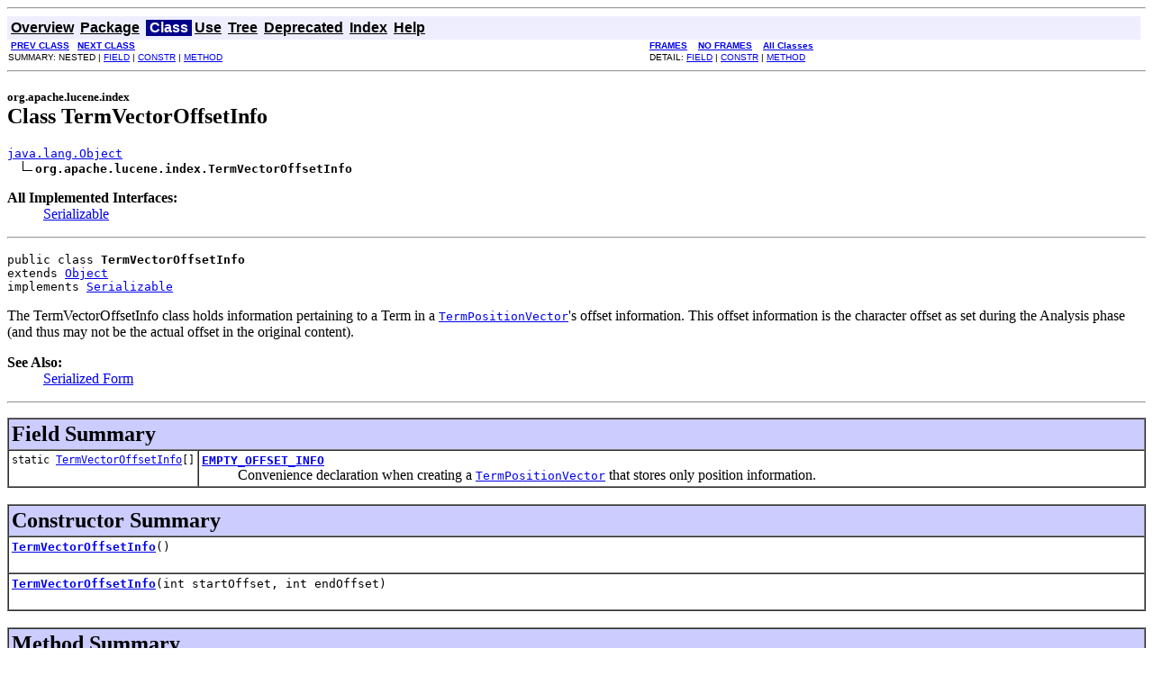

--- FILE ---
content_type: text/html
request_url: https://lucene.apache.org/core/3_2_0/api/all/org/apache/lucene/index/TermVectorOffsetInfo.html
body_size: 2657
content:
<!DOCTYPE HTML PUBLIC "-//W3C//DTD HTML 4.01 Transitional//EN" "http://www.w3.org/TR/html4/loose.dtd">
<!--NewPage-->
<HTML>
<HEAD>
<!-- Generated by javadoc (build 1.6.0_18) on Mon May 30 23:00:59 EDT 2011 -->
<META http-equiv="Content-Type" content="text/html; charset=utf-8">
<TITLE>
TermVectorOffsetInfo (Lucene 3.2.0 API)
</TITLE>

<META NAME="date" CONTENT="2011-05-30">

<LINK REL ="stylesheet" TYPE="text/css" HREF="../../../../stylesheet+prettify.css" TITLE="Style">

<SCRIPT type="text/javascript">
function windowTitle()
{
    if (location.href.indexOf('is-external=true') == -1) {
        parent.document.title="TermVectorOffsetInfo (Lucene 3.2.0 API)";
    }
}
</SCRIPT>
<NOSCRIPT>
</NOSCRIPT>

</HEAD>

<BODY BGCOLOR="white" onload="windowTitle();">
<HR>


<!-- ========= START OF TOP NAVBAR ======= -->
<A NAME="navbar_top"><!-- --></A>
<A HREF="#skip-navbar_top" title="Skip navigation links"></A>
<TABLE BORDER="0" WIDTH="100%" CELLPADDING="1" CELLSPACING="0" SUMMARY="">
<TR>
<TD COLSPAN=2 BGCOLOR="#EEEEFF" CLASS="NavBarCell1">
<A NAME="navbar_top_firstrow"><!-- --></A>
<TABLE BORDER="0" CELLPADDING="0" CELLSPACING="3" SUMMARY="">
  <TR ALIGN="center" VALIGN="top">
  <TD BGCOLOR="#EEEEFF" CLASS="NavBarCell1">    <A HREF="../../../../overview-summary.html"><FONT CLASS="NavBarFont1"><B>Overview</B></FONT></A>&nbsp;</TD>
  <TD BGCOLOR="#EEEEFF" CLASS="NavBarCell1">    <A HREF="package-summary.html"><FONT CLASS="NavBarFont1"><B>Package</B></FONT></A>&nbsp;</TD>
  <TD BGCOLOR="#FFFFFF" CLASS="NavBarCell1Rev"> &nbsp;<FONT CLASS="NavBarFont1Rev"><B>Class</B></FONT>&nbsp;</TD>
  <TD BGCOLOR="#EEEEFF" CLASS="NavBarCell1">    <A HREF="class-use/TermVectorOffsetInfo.html"><FONT CLASS="NavBarFont1"><B>Use</B></FONT></A>&nbsp;</TD>
  <TD BGCOLOR="#EEEEFF" CLASS="NavBarCell1">    <A HREF="package-tree.html"><FONT CLASS="NavBarFont1"><B>Tree</B></FONT></A>&nbsp;</TD>
  <TD BGCOLOR="#EEEEFF" CLASS="NavBarCell1">    <A HREF="../../../../deprecated-list.html"><FONT CLASS="NavBarFont1"><B>Deprecated</B></FONT></A>&nbsp;</TD>
  <TD BGCOLOR="#EEEEFF" CLASS="NavBarCell1">    <A HREF="../../../../index-all.html"><FONT CLASS="NavBarFont1"><B>Index</B></FONT></A>&nbsp;</TD>
  <TD BGCOLOR="#EEEEFF" CLASS="NavBarCell1">    <A HREF="../../../../help-doc.html"><FONT CLASS="NavBarFont1"><B>Help</B></FONT></A>&nbsp;</TD>
  </TR>
</TABLE>
</TD>
<TD ALIGN="right" VALIGN="top" ROWSPAN=3><EM>

           <script src="../../../../../prettify/prettify.js" type="text/javascript"></script>
           <script language="JavaScript">window.onload=function(){windowTitle();prettyPrint();}</script>
        </EM>
</TD>
</TR>

<TR>
<TD BGCOLOR="white" CLASS="NavBarCell2"><FONT SIZE="-2">
&nbsp;<A HREF="../../../../org/apache/lucene/index/TermVectorMapper.html" title="class in org.apache.lucene.index"><B>PREV CLASS</B></A>&nbsp;
&nbsp;<A HREF="../../../../org/apache/lucene/index/TieredMergePolicy.html" title="class in org.apache.lucene.index"><B>NEXT CLASS</B></A></FONT></TD>
<TD BGCOLOR="white" CLASS="NavBarCell2"><FONT SIZE="-2">
  <A HREF="../../../../index.html?org/apache/lucene/index/TermVectorOffsetInfo.html" target="_top"><B>FRAMES</B></A>  &nbsp;
&nbsp;<A HREF="TermVectorOffsetInfo.html" target="_top"><B>NO FRAMES</B></A>  &nbsp;
&nbsp;<SCRIPT type="text/javascript">
  <!--
  if(window==top) {
    document.writeln('<A HREF="../../../../allclasses-noframe.html"><B>All Classes</B></A>');
  }
  //-->
</SCRIPT>
<NOSCRIPT>
  <A HREF="../../../../allclasses-noframe.html"><B>All Classes</B></A>
</NOSCRIPT>


</FONT></TD>
</TR>
<TR>
<TD VALIGN="top" CLASS="NavBarCell3"><FONT SIZE="-2">
  SUMMARY:&nbsp;NESTED&nbsp;|&nbsp;<A HREF="#field_summary">FIELD</A>&nbsp;|&nbsp;<A HREF="#constructor_summary">CONSTR</A>&nbsp;|&nbsp;<A HREF="#method_summary">METHOD</A></FONT></TD>
<TD VALIGN="top" CLASS="NavBarCell3"><FONT SIZE="-2">
DETAIL:&nbsp;<A HREF="#field_detail">FIELD</A>&nbsp;|&nbsp;<A HREF="#constructor_detail">CONSTR</A>&nbsp;|&nbsp;<A HREF="#method_detail">METHOD</A></FONT></TD>
</TR>
</TABLE>
<A NAME="skip-navbar_top"></A>
<!-- ========= END OF TOP NAVBAR ========= -->

<HR>
<!-- ======== START OF CLASS DATA ======== -->
<H2>
<FONT SIZE="-1">
org.apache.lucene.index</FONT>
<BR>
Class TermVectorOffsetInfo</H2>
<PRE>
<A HREF="http://java.sun.com/j2se/1.5/docs/api/java/lang/Object.html?is-external=true" title="class or interface in java.lang">java.lang.Object</A>
  <IMG SRC="../../../../resources/inherit.gif" ALT="extended by "><B>org.apache.lucene.index.TermVectorOffsetInfo</B>
</PRE>
<DL>
<DT><B>All Implemented Interfaces:</B> <DD><A HREF="http://java.sun.com/j2se/1.5/docs/api/java/io/Serializable.html?is-external=true" title="class or interface in java.io">Serializable</A></DD>
</DL>
<HR>
<DL>
<DT><PRE>public class <B>TermVectorOffsetInfo</B><DT>extends <A HREF="http://java.sun.com/j2se/1.5/docs/api/java/lang/Object.html?is-external=true" title="class or interface in java.lang">Object</A><DT>implements <A HREF="http://java.sun.com/j2se/1.5/docs/api/java/io/Serializable.html?is-external=true" title="class or interface in java.io">Serializable</A></DL>
</PRE>

<P>
The TermVectorOffsetInfo class holds information pertaining to a Term in a <A HREF="../../../../org/apache/lucene/index/TermPositionVector.html" title="interface in org.apache.lucene.index"><CODE>TermPositionVector</CODE></A>'s
 offset information.  This offset information is the character offset as set during the Analysis phase (and thus may not be the actual offset in the
 original content).
<P>

<P>
<DL>
<DT><B>See Also:</B><DD><A HREF="../../../../serialized-form.html#org.apache.lucene.index.TermVectorOffsetInfo">Serialized Form</A></DL>
<HR>

<P>
<!-- =========== FIELD SUMMARY =========== -->

<A NAME="field_summary"><!-- --></A>
<TABLE BORDER="1" WIDTH="100%" CELLPADDING="3" CELLSPACING="0" SUMMARY="">
<TR BGCOLOR="#CCCCFF" CLASS="TableHeadingColor">
<TH ALIGN="left" COLSPAN="2"><FONT SIZE="+2">
<B>Field Summary</B></FONT></TH>
</TR>
<TR BGCOLOR="white" CLASS="TableRowColor">
<TD ALIGN="right" VALIGN="top" WIDTH="1%"><FONT SIZE="-1">
<CODE>static&nbsp;<A HREF="../../../../org/apache/lucene/index/TermVectorOffsetInfo.html" title="class in org.apache.lucene.index">TermVectorOffsetInfo</A>[]</CODE></FONT></TD>
<TD><CODE><B><A HREF="../../../../org/apache/lucene/index/TermVectorOffsetInfo.html#EMPTY_OFFSET_INFO">EMPTY_OFFSET_INFO</A></B></CODE>

<BR>
&nbsp;&nbsp;&nbsp;&nbsp;&nbsp;&nbsp;&nbsp;&nbsp;&nbsp;&nbsp;Convenience declaration when creating a <A HREF="../../../../org/apache/lucene/index/TermPositionVector.html" title="interface in org.apache.lucene.index"><CODE>TermPositionVector</CODE></A> that stores only position information.</TD>
</TR>
</TABLE>
&nbsp;
<!-- ======== CONSTRUCTOR SUMMARY ======== -->

<A NAME="constructor_summary"><!-- --></A>
<TABLE BORDER="1" WIDTH="100%" CELLPADDING="3" CELLSPACING="0" SUMMARY="">
<TR BGCOLOR="#CCCCFF" CLASS="TableHeadingColor">
<TH ALIGN="left" COLSPAN="2"><FONT SIZE="+2">
<B>Constructor Summary</B></FONT></TH>
</TR>
<TR BGCOLOR="white" CLASS="TableRowColor">
<TD><CODE><B><A HREF="../../../../org/apache/lucene/index/TermVectorOffsetInfo.html#TermVectorOffsetInfo()">TermVectorOffsetInfo</A></B>()</CODE>

<BR>
&nbsp;&nbsp;&nbsp;&nbsp;&nbsp;&nbsp;&nbsp;&nbsp;&nbsp;&nbsp;&nbsp;</TD>
</TR>
<TR BGCOLOR="white" CLASS="TableRowColor">
<TD><CODE><B><A HREF="../../../../org/apache/lucene/index/TermVectorOffsetInfo.html#TermVectorOffsetInfo(int, int)">TermVectorOffsetInfo</A></B>(int&nbsp;startOffset,
                     int&nbsp;endOffset)</CODE>

<BR>
&nbsp;&nbsp;&nbsp;&nbsp;&nbsp;&nbsp;&nbsp;&nbsp;&nbsp;&nbsp;&nbsp;</TD>
</TR>
</TABLE>
&nbsp;
<!-- ========== METHOD SUMMARY =========== -->

<A NAME="method_summary"><!-- --></A>
<TABLE BORDER="1" WIDTH="100%" CELLPADDING="3" CELLSPACING="0" SUMMARY="">
<TR BGCOLOR="#CCCCFF" CLASS="TableHeadingColor">
<TH ALIGN="left" COLSPAN="2"><FONT SIZE="+2">
<B>Method Summary</B></FONT></TH>
</TR>
<TR BGCOLOR="white" CLASS="TableRowColor">
<TD ALIGN="right" VALIGN="top" WIDTH="1%"><FONT SIZE="-1">
<CODE>&nbsp;boolean</CODE></FONT></TD>
<TD><CODE><B><A HREF="../../../../org/apache/lucene/index/TermVectorOffsetInfo.html#equals(java.lang.Object)">equals</A></B>(<A HREF="http://java.sun.com/j2se/1.5/docs/api/java/lang/Object.html?is-external=true" title="class or interface in java.lang">Object</A>&nbsp;o)</CODE>

<BR>
&nbsp;&nbsp;&nbsp;&nbsp;&nbsp;&nbsp;&nbsp;&nbsp;&nbsp;&nbsp;Two TermVectorOffsetInfos are equals if both the start and end offsets are the same</TD>
</TR>
<TR BGCOLOR="white" CLASS="TableRowColor">
<TD ALIGN="right" VALIGN="top" WIDTH="1%"><FONT SIZE="-1">
<CODE>&nbsp;int</CODE></FONT></TD>
<TD><CODE><B><A HREF="../../../../org/apache/lucene/index/TermVectorOffsetInfo.html#getEndOffset()">getEndOffset</A></B>()</CODE>

<BR>
&nbsp;&nbsp;&nbsp;&nbsp;&nbsp;&nbsp;&nbsp;&nbsp;&nbsp;&nbsp;The accessor for the ending offset for the term</TD>
</TR>
<TR BGCOLOR="white" CLASS="TableRowColor">
<TD ALIGN="right" VALIGN="top" WIDTH="1%"><FONT SIZE="-1">
<CODE>&nbsp;int</CODE></FONT></TD>
<TD><CODE><B><A HREF="../../../../org/apache/lucene/index/TermVectorOffsetInfo.html#getStartOffset()">getStartOffset</A></B>()</CODE>

<BR>
&nbsp;&nbsp;&nbsp;&nbsp;&nbsp;&nbsp;&nbsp;&nbsp;&nbsp;&nbsp;The accessor for the starting offset of the term.</TD>
</TR>
<TR BGCOLOR="white" CLASS="TableRowColor">
<TD ALIGN="right" VALIGN="top" WIDTH="1%"><FONT SIZE="-1">
<CODE>&nbsp;int</CODE></FONT></TD>
<TD><CODE><B><A HREF="../../../../org/apache/lucene/index/TermVectorOffsetInfo.html#hashCode()">hashCode</A></B>()</CODE>

<BR>
&nbsp;&nbsp;&nbsp;&nbsp;&nbsp;&nbsp;&nbsp;&nbsp;&nbsp;&nbsp;&nbsp;</TD>
</TR>
<TR BGCOLOR="white" CLASS="TableRowColor">
<TD ALIGN="right" VALIGN="top" WIDTH="1%"><FONT SIZE="-1">
<CODE>&nbsp;void</CODE></FONT></TD>
<TD><CODE><B><A HREF="../../../../org/apache/lucene/index/TermVectorOffsetInfo.html#setEndOffset(int)">setEndOffset</A></B>(int&nbsp;endOffset)</CODE>

<BR>
&nbsp;&nbsp;&nbsp;&nbsp;&nbsp;&nbsp;&nbsp;&nbsp;&nbsp;&nbsp;&nbsp;</TD>
</TR>
<TR BGCOLOR="white" CLASS="TableRowColor">
<TD ALIGN="right" VALIGN="top" WIDTH="1%"><FONT SIZE="-1">
<CODE>&nbsp;void</CODE></FONT></TD>
<TD><CODE><B><A HREF="../../../../org/apache/lucene/index/TermVectorOffsetInfo.html#setStartOffset(int)">setStartOffset</A></B>(int&nbsp;startOffset)</CODE>

<BR>
&nbsp;&nbsp;&nbsp;&nbsp;&nbsp;&nbsp;&nbsp;&nbsp;&nbsp;&nbsp;&nbsp;</TD>
</TR>
</TABLE>
&nbsp;<A NAME="methods_inherited_from_class_java.lang.Object"><!-- --></A>
<TABLE BORDER="1" WIDTH="100%" CELLPADDING="3" CELLSPACING="0" SUMMARY="">
<TR BGCOLOR="#EEEEFF" CLASS="TableSubHeadingColor">
<TH ALIGN="left"><B>Methods inherited from class java.lang.<A HREF="http://java.sun.com/j2se/1.5/docs/api/java/lang/Object.html?is-external=true" title="class or interface in java.lang">Object</A></B></TH>
</TR>
<TR BGCOLOR="white" CLASS="TableRowColor">
<TD><CODE><A HREF="http://java.sun.com/j2se/1.5/docs/api/java/lang/Object.html?is-external=true#clone()" title="class or interface in java.lang">clone</A>, <A HREF="http://java.sun.com/j2se/1.5/docs/api/java/lang/Object.html?is-external=true#finalize()" title="class or interface in java.lang">finalize</A>, <A HREF="http://java.sun.com/j2se/1.5/docs/api/java/lang/Object.html?is-external=true#getClass()" title="class or interface in java.lang">getClass</A>, <A HREF="http://java.sun.com/j2se/1.5/docs/api/java/lang/Object.html?is-external=true#notify()" title="class or interface in java.lang">notify</A>, <A HREF="http://java.sun.com/j2se/1.5/docs/api/java/lang/Object.html?is-external=true#notifyAll()" title="class or interface in java.lang">notifyAll</A>, <A HREF="http://java.sun.com/j2se/1.5/docs/api/java/lang/Object.html?is-external=true#toString()" title="class or interface in java.lang">toString</A>, <A HREF="http://java.sun.com/j2se/1.5/docs/api/java/lang/Object.html?is-external=true#wait()" title="class or interface in java.lang">wait</A>, <A HREF="http://java.sun.com/j2se/1.5/docs/api/java/lang/Object.html?is-external=true#wait(long)" title="class or interface in java.lang">wait</A>, <A HREF="http://java.sun.com/j2se/1.5/docs/api/java/lang/Object.html?is-external=true#wait(long, int)" title="class or interface in java.lang">wait</A></CODE></TD>
</TR>
</TABLE>
&nbsp;
<P>

<!-- ============ FIELD DETAIL =========== -->

<A NAME="field_detail"><!-- --></A>
<TABLE BORDER="1" WIDTH="100%" CELLPADDING="3" CELLSPACING="0" SUMMARY="">
<TR BGCOLOR="#CCCCFF" CLASS="TableHeadingColor">
<TH ALIGN="left" COLSPAN="1"><FONT SIZE="+2">
<B>Field Detail</B></FONT></TH>
</TR>
</TABLE>

<A NAME="EMPTY_OFFSET_INFO"><!-- --></A><H3>
EMPTY_OFFSET_INFO</H3>
<PRE>
public static final transient <A HREF="../../../../org/apache/lucene/index/TermVectorOffsetInfo.html" title="class in org.apache.lucene.index">TermVectorOffsetInfo</A>[] <B>EMPTY_OFFSET_INFO</B></PRE>
<DL>
<DD>Convenience declaration when creating a <A HREF="../../../../org/apache/lucene/index/TermPositionVector.html" title="interface in org.apache.lucene.index"><CODE>TermPositionVector</CODE></A> that stores only position information.
<P>
<DL>
</DL>
</DL>

<!-- ========= CONSTRUCTOR DETAIL ======== -->

<A NAME="constructor_detail"><!-- --></A>
<TABLE BORDER="1" WIDTH="100%" CELLPADDING="3" CELLSPACING="0" SUMMARY="">
<TR BGCOLOR="#CCCCFF" CLASS="TableHeadingColor">
<TH ALIGN="left" COLSPAN="1"><FONT SIZE="+2">
<B>Constructor Detail</B></FONT></TH>
</TR>
</TABLE>

<A NAME="TermVectorOffsetInfo()"><!-- --></A><H3>
TermVectorOffsetInfo</H3>
<PRE>
public <B>TermVectorOffsetInfo</B>()</PRE>
<DL>
</DL>
<HR>

<A NAME="TermVectorOffsetInfo(int, int)"><!-- --></A><H3>
TermVectorOffsetInfo</H3>
<PRE>
public <B>TermVectorOffsetInfo</B>(int&nbsp;startOffset,
                            int&nbsp;endOffset)</PRE>
<DL>
</DL>

<!-- ============ METHOD DETAIL ========== -->

<A NAME="method_detail"><!-- --></A>
<TABLE BORDER="1" WIDTH="100%" CELLPADDING="3" CELLSPACING="0" SUMMARY="">
<TR BGCOLOR="#CCCCFF" CLASS="TableHeadingColor">
<TH ALIGN="left" COLSPAN="1"><FONT SIZE="+2">
<B>Method Detail</B></FONT></TH>
</TR>
</TABLE>

<A NAME="getEndOffset()"><!-- --></A><H3>
getEndOffset</H3>
<PRE>
public int <B>getEndOffset</B>()</PRE>
<DL>
<DD>The accessor for the ending offset for the term
<P>
<DD><DL>
</DL>
</DD>
<DD><DL>

<DT><B>Returns:</B><DD>The offset</DL>
</DD>
</DL>
<HR>

<A NAME="setEndOffset(int)"><!-- --></A><H3>
setEndOffset</H3>
<PRE>
public void <B>setEndOffset</B>(int&nbsp;endOffset)</PRE>
<DL>
<DD><DL>
</DL>
</DD>
<DD><DL>
</DL>
</DD>
</DL>
<HR>

<A NAME="getStartOffset()"><!-- --></A><H3>
getStartOffset</H3>
<PRE>
public int <B>getStartOffset</B>()</PRE>
<DL>
<DD>The accessor for the starting offset of the term.
<P>
<DD><DL>
</DL>
</DD>
<DD><DL>

<DT><B>Returns:</B><DD>The offset</DL>
</DD>
</DL>
<HR>

<A NAME="setStartOffset(int)"><!-- --></A><H3>
setStartOffset</H3>
<PRE>
public void <B>setStartOffset</B>(int&nbsp;startOffset)</PRE>
<DL>
<DD><DL>
</DL>
</DD>
<DD><DL>
</DL>
</DD>
</DL>
<HR>

<A NAME="equals(java.lang.Object)"><!-- --></A><H3>
equals</H3>
<PRE>
public boolean <B>equals</B>(<A HREF="http://java.sun.com/j2se/1.5/docs/api/java/lang/Object.html?is-external=true" title="class or interface in java.lang">Object</A>&nbsp;o)</PRE>
<DL>
<DD>Two TermVectorOffsetInfos are equals if both the start and end offsets are the same
<P>
<DD><DL>
<DT><B>Overrides:</B><DD><CODE><A HREF="http://java.sun.com/j2se/1.5/docs/api/java/lang/Object.html?is-external=true#equals(java.lang.Object)" title="class or interface in java.lang">equals</A></CODE> in class <CODE><A HREF="http://java.sun.com/j2se/1.5/docs/api/java/lang/Object.html?is-external=true" title="class or interface in java.lang">Object</A></CODE></DL>
</DD>
<DD><DL>
<DT><B>Parameters:</B><DD><CODE>o</CODE> - The comparison Object
<DT><B>Returns:</B><DD>true if both <A HREF="../../../../org/apache/lucene/index/TermVectorOffsetInfo.html#getStartOffset()"><CODE>getStartOffset()</CODE></A> and <A HREF="../../../../org/apache/lucene/index/TermVectorOffsetInfo.html#getEndOffset()"><CODE>getEndOffset()</CODE></A> are the same for both objects.</DL>
</DD>
</DL>
<HR>

<A NAME="hashCode()"><!-- --></A><H3>
hashCode</H3>
<PRE>
public int <B>hashCode</B>()</PRE>
<DL>
<DD><DL>
<DT><B>Overrides:</B><DD><CODE><A HREF="http://java.sun.com/j2se/1.5/docs/api/java/lang/Object.html?is-external=true#hashCode()" title="class or interface in java.lang">hashCode</A></CODE> in class <CODE><A HREF="http://java.sun.com/j2se/1.5/docs/api/java/lang/Object.html?is-external=true" title="class or interface in java.lang">Object</A></CODE></DL>
</DD>
<DD><DL>
</DL>
</DD>
</DL>
<!-- ========= END OF CLASS DATA ========= -->
<HR>


<!-- ======= START OF BOTTOM NAVBAR ====== -->
<A NAME="navbar_bottom"><!-- --></A>
<A HREF="#skip-navbar_bottom" title="Skip navigation links"></A>
<TABLE BORDER="0" WIDTH="100%" CELLPADDING="1" CELLSPACING="0" SUMMARY="">
<TR>
<TD COLSPAN=2 BGCOLOR="#EEEEFF" CLASS="NavBarCell1">
<A NAME="navbar_bottom_firstrow"><!-- --></A>
<TABLE BORDER="0" CELLPADDING="0" CELLSPACING="3" SUMMARY="">
  <TR ALIGN="center" VALIGN="top">
  <TD BGCOLOR="#EEEEFF" CLASS="NavBarCell1">    <A HREF="../../../../overview-summary.html"><FONT CLASS="NavBarFont1"><B>Overview</B></FONT></A>&nbsp;</TD>
  <TD BGCOLOR="#EEEEFF" CLASS="NavBarCell1">    <A HREF="package-summary.html"><FONT CLASS="NavBarFont1"><B>Package</B></FONT></A>&nbsp;</TD>
  <TD BGCOLOR="#FFFFFF" CLASS="NavBarCell1Rev"> &nbsp;<FONT CLASS="NavBarFont1Rev"><B>Class</B></FONT>&nbsp;</TD>
  <TD BGCOLOR="#EEEEFF" CLASS="NavBarCell1">    <A HREF="class-use/TermVectorOffsetInfo.html"><FONT CLASS="NavBarFont1"><B>Use</B></FONT></A>&nbsp;</TD>
  <TD BGCOLOR="#EEEEFF" CLASS="NavBarCell1">    <A HREF="package-tree.html"><FONT CLASS="NavBarFont1"><B>Tree</B></FONT></A>&nbsp;</TD>
  <TD BGCOLOR="#EEEEFF" CLASS="NavBarCell1">    <A HREF="../../../../deprecated-list.html"><FONT CLASS="NavBarFont1"><B>Deprecated</B></FONT></A>&nbsp;</TD>
  <TD BGCOLOR="#EEEEFF" CLASS="NavBarCell1">    <A HREF="../../../../index-all.html"><FONT CLASS="NavBarFont1"><B>Index</B></FONT></A>&nbsp;</TD>
  <TD BGCOLOR="#EEEEFF" CLASS="NavBarCell1">    <A HREF="../../../../help-doc.html"><FONT CLASS="NavBarFont1"><B>Help</B></FONT></A>&nbsp;</TD>
  </TR>
</TABLE>
</TD>
<TD ALIGN="right" VALIGN="top" ROWSPAN=3><EM>

           <script src="../../../../../prettify/prettify.js" type="text/javascript"></script>
           <script language="JavaScript">window.onload=function(){windowTitle();prettyPrint();}</script>
        </EM>
</TD>
</TR>

<TR>
<TD BGCOLOR="white" CLASS="NavBarCell2"><FONT SIZE="-2">
&nbsp;<A HREF="../../../../org/apache/lucene/index/TermVectorMapper.html" title="class in org.apache.lucene.index"><B>PREV CLASS</B></A>&nbsp;
&nbsp;<A HREF="../../../../org/apache/lucene/index/TieredMergePolicy.html" title="class in org.apache.lucene.index"><B>NEXT CLASS</B></A></FONT></TD>
<TD BGCOLOR="white" CLASS="NavBarCell2"><FONT SIZE="-2">
  <A HREF="../../../../index.html?org/apache/lucene/index/TermVectorOffsetInfo.html" target="_top"><B>FRAMES</B></A>  &nbsp;
&nbsp;<A HREF="TermVectorOffsetInfo.html" target="_top"><B>NO FRAMES</B></A>  &nbsp;
&nbsp;<SCRIPT type="text/javascript">
  <!--
  if(window==top) {
    document.writeln('<A HREF="../../../../allclasses-noframe.html"><B>All Classes</B></A>');
  }
  //-->
</SCRIPT>
<NOSCRIPT>
  <A HREF="../../../../allclasses-noframe.html"><B>All Classes</B></A>
</NOSCRIPT>


</FONT></TD>
</TR>
<TR>
<TD VALIGN="top" CLASS="NavBarCell3"><FONT SIZE="-2">
  SUMMARY:&nbsp;NESTED&nbsp;|&nbsp;<A HREF="#field_summary">FIELD</A>&nbsp;|&nbsp;<A HREF="#constructor_summary">CONSTR</A>&nbsp;|&nbsp;<A HREF="#method_summary">METHOD</A></FONT></TD>
<TD VALIGN="top" CLASS="NavBarCell3"><FONT SIZE="-2">
DETAIL:&nbsp;<A HREF="#field_detail">FIELD</A>&nbsp;|&nbsp;<A HREF="#constructor_detail">CONSTR</A>&nbsp;|&nbsp;<A HREF="#method_detail">METHOD</A></FONT></TD>
</TR>
</TABLE>
<A NAME="skip-navbar_bottom"></A>
<!-- ======== END OF BOTTOM NAVBAR ======= -->

<HR>
Copyright &copy; 2000-2011 Apache Software Foundation.  All Rights Reserved.
</BODY>
</HTML>
